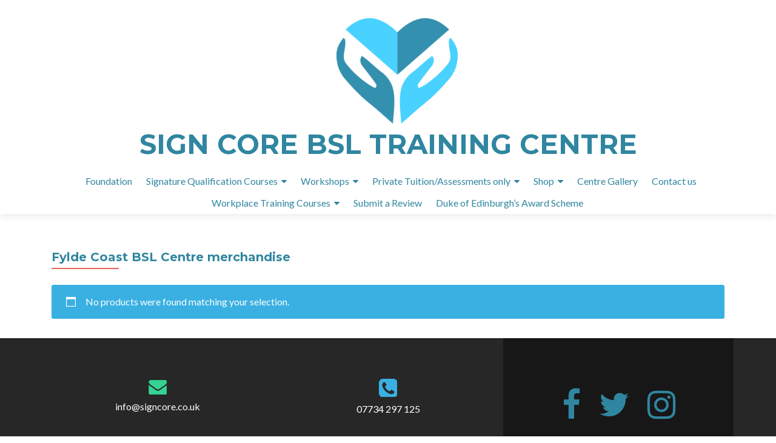

--- FILE ---
content_type: text/css
request_url: https://signcore.co.uk/wp-content/themes/fcbsl_zerif-lite/css/customizer.css?ver=6.8.3
body_size: 415
content:
.customize-control-widget_form .widget-control-save {
    display: block !important;
}

#customize-control-zerif_email_icon img,
#customize-control-zerif_phone_icon img,
#customize-control-zerif_address_icon img {
    width: auto !important;
}

#accordion-section-zerif_order_section .accordion-section-title,
#accordion-section-zerif_googlemap_section .accordion-section-title,
#accordion-section-zerif_pricing_section .accordion-section-title,
#accordion-section-zerif_videobackground_in_pro_section .accordion-section-title {
    background-image: url(../images/gray-lines.png);
    background-repeat: repeat;
}

#accordion-section-zerif_order_section .accordion-section-title:after,
#accordion-section-zerif_googlemap_section .accordion-section-title:after,
#accordion-section-zerif_pricing_section .accordion-section-title:after,
#accordion-section-zerif_videobackground_in_pro_section .accordion-section-title:after {
    content: "\f160";
}

.zerif-upgrade-to-pro-button {
    padding: 3px 6px !important;
    line-height: 1.5 !important;
    font-size: 9px !important;
    color: #ffffff !important;
    background-color: #EA6F60;
    letter-spacing: 1px;
    text-transform: uppercase;
    display: none;
}


/* Tooltips */

.zerif-moreinfo-icon {
    color: #888;
    position: relative;
}

.zerif-moreinfo-icon:after {
    display: none;
    content: "";
    position: absolute;
    bottom: -4px;
    left: 5px;
    border-left: 5px solid transparent;
    border-right: 5px solid transparent;
    border-bottom: 5px solid black;
}

.zerif-moreinfo-icon:hover:after {
    content: "";
    display: block;
}

.zerif-moreinfo-content {
    display: none;
    background: rgba(0, 0, 0, .8);
    border-radius: 5px;
    color: #fff;
    padding: 15px;
    position: absolute;
    font-size: 11px;
    line-height: 16px;
    right: 5%;
    left: 5%;
    margin-top: 4px;
    z-index: 999;
}

.customizer-review-link {
    padding-top: 10px;
    text-align: center;
    display: none;
}

.customizer-review-link p {
    font-size: 12px;
    margin-bottom: 0;
}

.customizer-review-link span {
    font-size: 12px;
    width: 12px;
}

--- FILE ---
content_type: text/css
request_url: https://signcore.co.uk/wp-content/themes/fcbsl_zerif-lite/style.css?ver=v1
body_size: 177
content:
/*
Theme Name: Fylde Coast BSL Centre
Theme URI: https://themeisle.com/themes/zerif-lite/
Description: Fylde Coast BSL Centre
Author: Dave Newman
Template: zerif-lite
Version: 0.1
*/

.noborders > table,
.noborders > table > tbody > tr,
.noborders > table > tbody > tr > td{
	border:0px !important;
	border-collapse:collapse;
	border-top: unset;
}

.noborders > table > tbody > tr > td > a{
	font-size:1.5em;
}

.page-title, .entry-title, .dark-text{
	color:#3086A0 !important;
}

.entry-title:after {
	background-color: #3086A0 !important;
}

h1,h2,h3,h4,h5{
	color:#3086A0 !important;
}

.site-main p {
    margin: 0 0 24px;
    line-height: 1.5;
}

::selection {
    color: #fff;
    background: #3086A0 !important;
}

a{
	color:#3086A0 !important;
	
}

.entry-content a{
	border-bottom:1px dotted #333 !important;
}

a:visited{
	color:#3086A0 !important;
}

.company-details a{
	color:#fff !important;
}


--- FILE ---
content_type: text/css
request_url: https://signcore.co.uk/wp-content/themes/fcbsl_zerif-lite/custom.css?ver=6.8.3
body_size: 1256
content:
.zerif-copyright-box {
    display: none;
}

.page .entry-header .vcard {
    display: none;
}

.social li a {
    color: #939393;
}

.nav-links,
.byline,
.entry-footer,
.posted-on {
    display: none !important;
}

.menu-item>a {
    cursor: pointer;
}

p:after {
    margin-bottom: 0;
    padding-bottom: 0;
}

h1,
h2,
h3,
h4 {
    line-height: 1.5em;
}

.dncontent1:hover,
.dncontent2:hover,
.dncontent3:hover {
    background-color: #f9f9f9 !important;
}

.dncontent1:hover,
.dncontent2:hover,
.dncontent3:hover {
    cursor: pointer;
}

.dncontent1,
.dncontent2,
.dncontent3 {
    padding-bottom: 0;
    margin-bottom: 0px;
}

@media (min-width: 0px) and (max-width: 700px) {
    .dncontent1,
    .dncontent2,
    .dncontent3 {
        width: 100%;
    }
}

.entry-content h3 {
    margin: 0 0 20px 0;
}

@media (min-width: 0px) and (max-width: 480px) {
    .entry-content p {
        margin-bottom: 20px !important;
        line-height: 1.5em;
    }
}

@media (min-width: 700px) {
    .dncontent1,
    .dncontent2,
    .dncontent3 {
        float: left;
        padding-bottom: 1000px !important;
        margin-bottom: -1000px !important;
        padding-bottom: 0;
        margin-bottom: 0px;
        width: 33.3%;
    }
}

.outer {
    box-sizing: border-box;
    overflow: hidden;
}

.zerif-upgrade-to-pro-button {
    display: none !important;
    visibility: hidden !important;
}

#testimonials {
    background: url(images/blue.png);
}

.contact-us {
    background-color: rgba(127, 0, 0, 0.72) !important;
}

.social>li>a>i {
    font-size: 3em;
    padding: 10px;
}

.about-us .row {
    margin-left: 0px !important;
}

h4 {
    text-transform: uppercase;
    color: #770000;
    font-weight: bold !important;
}

.sub-menu ul>li>a {
    white-space: nowrap;
}

@media (max-width: 480px) {
    .header-content-wrap {
        padding: 20px 0 20px !important;
    }
}

.navbar-brand>img {
    width: 100px;
    height: 100px;
}

.navbar-brand {
    height: 100% !important;
}

ul {
    margin-left: 0 !important;
    padding: 0 !important;
}

li {
    list-style: none;
}

.lcp_catlist li {
    margin-bottom: 20px;
}

.lcp_catlist li>a {
    display: block;
}

.responsive-logo>img {
    height: 130px !important;
}

.navbar-brand {
    margin-left: 0px;
}

@media (min-width: 768px) {
    .navbar>.container .navbar-brand,
    .navbar>.container-fluid .navbar-brand {
        margin-left: 0px;
    }
}

.main-nav-list {
    width: 100%;
}

.title {
    color: #695D89;
    text-transform: uppercase;
    font-size: 3em;
    font-weight: bold;
    font-family: 'Montserrat', Helvetica, sans-serif;
    text-align: center;
}

.responsive-logo {
    text-align: center;
}

.navbar-brand {
    float: none;
}

.navbar-inverse .navbar-nav ul.sub-menu li a {
    width: 100%;
    display: block;
    padding: 5px;
}

.navbar-inverse .navbar-nav ul.sub-menu li:hover {
    background-color: #eee;
}

a {
    /*color: #e96656;*/
    -webkit-transition: all 200ms;
    transition: all 200ms;
}

#bgmp_map-canvas {
    width: 100% !important;
}

#site-navigation {
    clear: both;
    float: none;
}

.mainheading {
    text-align: center;
}

.mainheading>h1 {
    text-transform: uppercase;
    color: #695D89;
    font-size: 45px;
}

.page-title,
.entry-title,
.dark-text {
    color: #695D89;
}

#secondary {
    display: none;
}

.navbar-header {
    margin-top:30px;

}

li.current > a:before {
   background-color: unset;;
}

ul.nav>li.current>a:before,
.page ul.nav>li.current-menu-item>a:before,
.single-post ul.nav>li.current-menu-item>a:before,
.archive ul.nav>li.current-menu-item>a:before {
    position: absolute;
    margin: auto;
    z-index: 1;
    content: "";
    
    height: 0px;
    background: #e96656;
    bottom: 0px;
    left: 12.5%;
    display: block;
}

.afg-cell {
    text-align: center !important;
}

.afg-cell:first-child {
    text-align: left !important;
}

.afg-cell:last-child {
    text-align: right !important;
}

a.afg-page,
a.afg-page:visited,
a.afg-page:link,
font.afg-page {
    padding: 15px !important;
    background-color: #eee !important;
}

font.afg-cur-page {
    background-color: #e96656 !important;
    padding: 15px !important;
}

font.afg-page,
a.afg-page,
a.afg-page:visited,
a.afg-page:link {
    border-width: 0px !important;
}

#accordion-section-themes {
    display: none !important;
}

.header-content-wrap {
    background: rgba(255, 255, 255, 1);
    position: relative;
    -webkit-box-shadow: 0px 5px 11px 0px rgba(50, 50, 50, 0.08);
    box-shadow: 0px 5px 11px 0px rgba(50, 50, 50, 0.08);
    padding: 0;
}

@media (min-width: 768px) {
    .header-content-wrap {
        padding: 260px 0 0 0;
    }
}

.sy-box{
	margin-top:60px;
}
/*

Slider

*/

.rslides {
    position: relative;
    list-style: none;
    overflow: hidden;
    width: 100%;
    padding: 0;
    margin: 0;
}

.rslides li {
    -webkit-backface-visibility: hidden;
    position: absolute;
    display: none;
    width: 100%;
    left: 0;
    top: 0;
}

.rslides li:first-child {
    position: relative;
    display: block;
    float: left;
}

.rslides img {
    display: block;
    height: auto;
    float: left;
    width: 100%;
    border: 0;
}

--- FILE ---
content_type: application/javascript
request_url: https://signcore.co.uk/wp-content/plugins/slider/runslippry.js?ver=6.8.3
body_size: -126
content:
jQuery(document).ready(function(){
	jQuery('#slippry').slippry({transition: 'horizontal', controls: false, speed: 1600, pause: 7000 })
  });